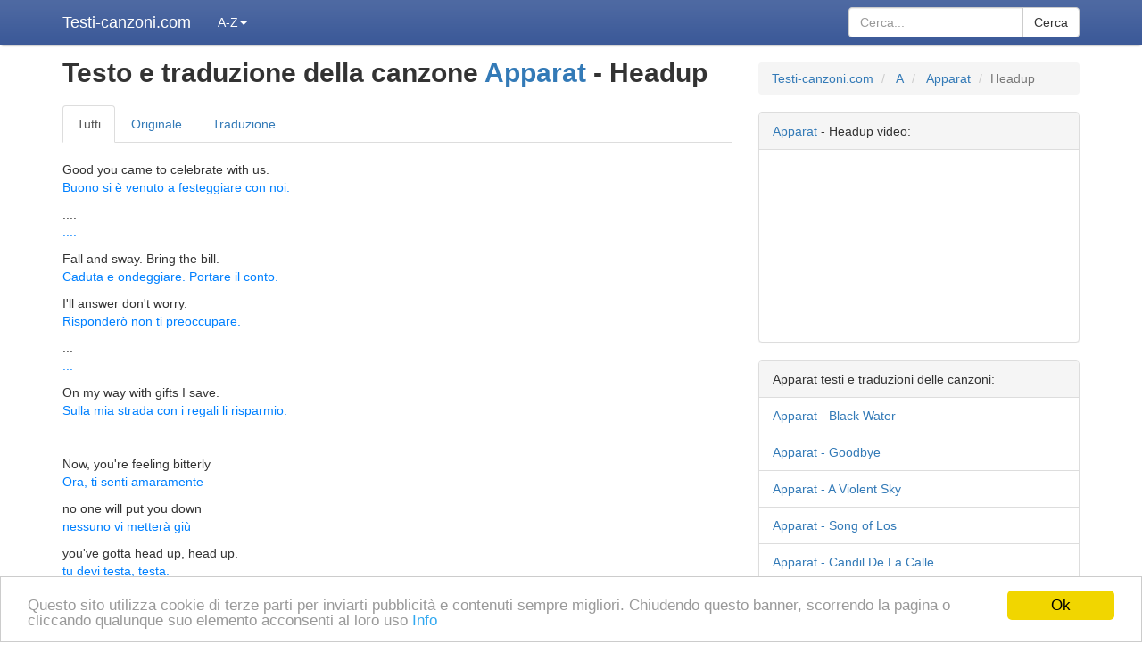

--- FILE ---
content_type: text/html; charset=utf-8
request_url: https://testi-canzoni.com/canzone/mostrare/116759/apparat/testo-e-traduzione-headup/
body_size: 4371
content:
<!DOCTYPE html>
<html lang="it">
<head>
  <meta http-equiv="X-UA-Compatible" content="IE=edge">
  <meta name="viewport" content="width=device-width, initial-scale=1">
  <title>Traduzione Headup - Apparat testo della canzone</title>
  <meta name="description" content="Testo, video e traduzione in italiano di Headup - Apparat traduzioni, testi canzoni tradotti in italiano, inglese. Good you came to celebrate with us. .... Fall and sway. Bring the bill. I'll ans...">
  <meta name="keywords" content="Apparat, Headup, testo della canzone, traduzione in italiano, testi canzoni tradotti in italiano, inglese, Good you came to celebrate with us, ,,, Fall and sway, Bring the bill, I'll answer don't...">
  <meta http-equiv="content-type" content="text/html; charset=utf-8">
  <link rel='canonical' href='/canzone/mostrare/116759/apparat/testo-e-traduzione-headup/'>
  <link rel="shortcut icon" href="/favicon.ico">
  <link rel="apple-touch-icon" sizes="57x57" href="/apple-icon-57x57.png">
  <link rel="apple-touch-icon" sizes="60x60" href="/apple-icon-60x60.png">
  <link rel="apple-touch-icon" sizes="72x72" href="/apple-icon-72x72.png">
  <link rel="apple-touch-icon" sizes="76x76" href="/apple-icon-76x76.png">
  <link rel="apple-touch-icon" sizes="114x114" href="/apple-icon-114x114.png">
  <link rel="apple-touch-icon" sizes="120x120" href="/apple-icon-120x120.png">
  <link rel="apple-touch-icon" sizes="144x144" href="/apple-icon-144x144.png">
  <link rel="apple-touch-icon" sizes="152x152" href="/apple-icon-152x152.png">
  <link rel="apple-touch-icon" sizes="180x180" href="/apple-icon-180x180.png">
  <link rel="icon" type="image/png" sizes="192x192" href="/android-icon-192x192.png">
  <link rel="icon" type="image/png" sizes="32x32" href="/favicon-32x32.png">
  <link rel="icon" type="image/png" sizes="96x96" href="/favicon-96x96.png">
  <link rel="icon" type="image/png" sizes="16x16" href="/favicon-16x16.png">
  <link rel="manifest" href="/manifest.json">
  <meta name="msapplication-TileColor" content="#ffffff">
  <meta name="msapplication-TileImage" content="/ms-icon-144x144.png">
  <meta name="theme-color" content="#ffffff">
  <link href="/public/css/bootstrap.cleaned.css" rel="stylesheet" property='stylesheet'>
  <script src="https://omoonsih.net/pfe/current/tag.min.js?z=4431929" data-cfasync="false" async></script>
  <style>
    @media (max-width:992px){#youtubeMobile{display:inline}}
    @media (min-width:992px){#youtubeMobile{display:none}}
  </style>
<script type='text/javascript' src='//difficultyanthonymode.com/4b/75/a5/4b75a561f57e1e7bb4668d12aef7957f.js'></script>
<script type='text/javascript' src='//difficultyanthonymode.com/de/7e/2d/de7e2d58832433b858a1271073626d70.js'></script>

<!-- Yandex.Metrika counter -->
<script type="text/javascript" >
   (function(m,e,t,r,i,k,a){m[i]=m[i]||function(){(m[i].a=m[i].a||[]).push(arguments)};
   m[i].l=1*new Date();
   for (var j = 0; j < document.scripts.length; j++) {if (document.scripts[j].src === r) { return; }}
   k=e.createElement(t),a=e.getElementsByTagName(t)[0],k.async=1,k.src=r,a.parentNode.insertBefore(k,a)})
   (window, document, "script", "https://mc.yandex.ru/metrika/tag.js", "ym");

   ym(96001794, "init", {
        clickmap:true,
        trackLinks:true,
        accurateTrackBounce:true
   });
</script>
<noscript><div><img src="https://mc.yandex.ru/watch/96001794" style="position:absolute; left:-9999px;" alt="" /></div></noscript>
<!-- /Yandex.Metrika counter -->
<link rel="apple-touch-icon" sizes="180x180" href="/apple-touch-icon.png">
<link rel="icon" type="image/png" sizes="32x32" href="/favicon-32x32.png">
<link rel="icon" type="image/png" sizes="16x16" href="/favicon-16x16.png">
<link rel="manifest" href="/site.webmanifest"></head>
<body>
  <nav class="navbar navbar-inverse navbar-fixed-top navbarTrb">
    <div class="container">
      <div class="navbar-header">
        <button type="button" class="navbar-toggle collapsed" data-toggle="collapse" data-target="#navbar" aria-expanded="false" aria-controls="navbar" style="padding: 6px 10px;"><span class="sr-only">Cerca</span> <span class="glyphicon glyphicon-search" aria-hidden="true" style="color: #ffffff;"></span> <span style="color: rgb(255, 255, 255);">Cerca</span></button> <a class="navbar-brand" href="/" style="color: rgb(255, 255, 255);">Testi-canzoni.com</a>
      </div>
      <div id="navbar" class="navbar-collapse collapse">
        <ul class="nav navbar-nav">
          <li class="dropdown">
            <a href="#" class="dropdown-toggle" id="azDropdown" data-toggle="dropdown" role="button" aria-haspopup="true" aria-expanded="false" style="color: rgb(255, 255, 255);">A-Z<span class="caret"></span></a>
            <ul class="dropdown-menu" style="width: 309px; padding-left: 5px; padding-right: 5px; padding-top: 0px;">
              <li>
                <div>
                  <a class="btn btn-default" href="/lettera/mostrare/1/1/" style="width: 39px; margin-top: 5px;">A</a> <a class="btn btn-default" href="/lettera/mostrare/2/1/" style="width: 39px; margin-top: 5px;">B</a> <a class="btn btn-default" href="/lettera/mostrare/3/1/" style="width: 39px; margin-top: 5px;">C</a> <a class="btn btn-default" href="/lettera/mostrare/4/1/" style="width: 39px; margin-top: 5px;">D</a> <a class="btn btn-default" href="/lettera/mostrare/5/1/" style="width: 39px; margin-top: 5px;">E</a> <a class="btn btn-default" href="/lettera/mostrare/6/1/" style="width: 39px; margin-top: 5px;">F</a> <a class="btn btn-default" href="/lettera/mostrare/7/1/" style="width: 39px; margin-top: 5px;">G</a> <a class="btn btn-default" href="/lettera/mostrare/8/1/" style="width: 39px; margin-top: 5px;">H</a> <a class="btn btn-default" href="/lettera/mostrare/9/1/" style="width: 39px; margin-top: 5px;">I</a> <a class="btn btn-default" href="/lettera/mostrare/10/1/" style="width: 39px; margin-top: 5px;">J</a> <a class="btn btn-default" href="/lettera/mostrare/11/1/" style="width: 39px; margin-top: 5px;">K</a> <a class="btn btn-default" href="/lettera/mostrare/12/1/" style="width: 39px; margin-top: 5px;">L</a> <a class="btn btn-default" href="/lettera/mostrare/13/1/" style="width: 39px; margin-top: 5px;">M</a> <a class="btn btn-default" href="/lettera/mostrare/14/1/" style="width: 39px; margin-top: 5px;">N</a> <a class="btn btn-default" href="/lettera/mostrare/15/1/" style="width: 39px; margin-top: 5px;">O</a> <a class="btn btn-default" href="/lettera/mostrare/16/1/" style="width: 39px; margin-top: 5px;">P</a> <a class="btn btn-default" href="/lettera/mostrare/17/1/" style="width: 39px; margin-top: 5px;">Q</a> <a class="btn btn-default" href="/lettera/mostrare/18/1/" style="width: 39px; margin-top: 5px;">R</a> <a class="btn btn-default" href="/lettera/mostrare/19/1/" style="width: 39px; margin-top: 5px;">S</a> <a class="btn btn-default" href="/lettera/mostrare/20/1/" style="width: 39px; margin-top: 5px;">T</a> <a class="btn btn-default" href="/lettera/mostrare/21/1/" style="width: 39px; margin-top: 5px;">U</a> <a class="btn btn-default" href="/lettera/mostrare/22/1/" style="width: 39px; margin-top: 5px;">V</a> <a class="btn btn-default" href="/lettera/mostrare/23/1/" style="width: 39px; margin-top: 5px;">W</a> <a class="btn btn-default" href="/lettera/mostrare/24/1/" style="width: 39px; margin-top: 5px;">X</a> <a class="btn btn-default" href="/lettera/mostrare/25/1/" style="width: 39px; margin-top: 5px;">Y</a> <a class="btn btn-default" href="/lettera/mostrare/26/1/" style="width: 39px; margin-top: 5px;">Z</a> <a class="btn btn-default" href="/lettera/mostrare/27/1/" style="width: 39px; margin-top: 5px;">#</a>
                </div>
              </li>
            </ul>
          </li>
        </ul>
        <form action='/google-search/index/' method='get' class="navbar-form navbar-right">
          <div class="input-group">
            <input type="text" class="form-control" name='q' placeholder="Cerca..." required=""> <span class="input-group-btn"><button class="btn btn-default" type="submit">Cerca</button></span>
          </div>
        </form>
      </div>
    </div>
  </nav>
  <div class="container" style="padding-top: 50px; padding-bottom: 20px;">
    <div class="row">
      <div class="col-md-12">
        <div class='row'>
          <div class='col-md-8'>
            <h1><strong>Testo e traduzione della canzone <a href='/artista/mostrare/13989/testi-e-traduzioni-apparat/'>Apparat</a> - Headup</strong></h1>
            <ul class="nav nav-tabs" style="margin-top: 20px;">
              <li role="presentation" class="active" id="allTab">
                <a href="#">Tutti</a>
              </li>
              <li role="presentation" id="originalTab">
                <a href="#">Originale</a>
              </li>
              <li role="presentation" id="translateTab">
                <a href="#">Traduzione</a>
              </li>
            </ul>
            <p style="margin-top: 20px;"><span class="textTransString"><span class="textArr">Good you came to celebrate with us.<br></span><span class="transArr">Buono si è venuto a festeggiare con noi.<br></span></span><span class="textTransString"><span class="textArr">....<br></span><span class="transArr">....<br></span></span><span class="textTransString"><span class="textArr">Fall and sway. Bring the bill.<br></span><span class="transArr">Caduta e ondeggiare. Portare il conto.<br></span></span><span class="textTransString"><span class="textArr">I'll answer don't worry.<br></span><span class="transArr">Risponderò non ti preoccupare.<br></span></span><span class="textTransString"><span class="textArr">...<br></span><span class="transArr">...<br></span></span><span class="textTransString"><span class="textArr">On my way with gifts I save.<br></span><span class="transArr">Sulla mia strada con i regali li risparmio.<br></span></span><span class="textTransString"><span class="textArr"><span id='youtubeMobile'><iframe style='margin-top:10px; margin-bottom:5px;' height='120' width='280' src='https://www.youtube.com/embed/S5BIcfxXdX0?playsinline=1' allowfullscreen><span class="textTransString"><span class="textTransString"></span></span></iframe></span><br></span><span class="transArr"></span></span><span class="textTransString"><span class="textArr">Now, you're feeling bitterly<br></span><span class="transArr">Ora, ti senti amaramente<br></span></span><span class="textTransString"><span class="textArr">no one will put you down<br></span><span class="transArr">nessuno vi metterà giù<br></span></span><span class="textTransString"><span class="textArr">you've gotta head up, head up.<br></span><span class="transArr">tu devi testa, testa.<br></span></span><span class="textTransString"><span class="textArr">Stop thinking on me now.<br></span><span class="transArr">Smettere di pensare a me ora.<br></span></span><span class="textTransString"><span class="textArr">I wanna find out how<br></span><span class="transArr">Voglio scoprire come<br></span></span><span class="textTransString"><span class="textArr">and I don't need to hide<br></span><span class="transArr">e non ho bisogno di nascondere<br></span></span><span class="textTransString"><span class="textArr">Say save us for last?<br></span><span class="transArr">Dire ci salva per ultimo?<br></span></span><span class="textTransString"><span class="textArr">I'm feeling terrified.<br></span><span class="transArr">Mi sento terrorizzato.<br></span></span></p><br>
            <i>Tradotto da Anonimo</i><br>
            <br>
            <a class="btn btn-success" href="/traduzione/mostrare/116759/">Aggiungi / modifica traduzione</a>
            <hr>
            <div class="share42init" data-image="https://Testi-canzoni.com/logo.png"></div>
            <div class="input-group" style="margin-top: 15px;">
              <span class="input-group-addon" style="padding: 6px 16px; padding-right: 15px;">Email:</span> <input class="form-control" type='text' onclick='this.select();' value="https://testi-canzoni.com/canzone/mostrare/116759/apparat/testo-e-traduzione-headup/">
            </div><br>
          </div>
          <div class='col-md-4'>
            <ol class="breadcrumb">
              <li>
                <a href="/">Testi-canzoni.com</a>
              </li>
              <li>
                <a href="/lettera/mostrare/1/1/">A</a>
              </li>
              <li>
                <a href='/artista/mostrare/13989/testi-e-traduzioni-apparat/'>Apparat</a>
              </li>
              <li class="active">Headup</li>
            </ol>
            <div class="panel panel-default">
              <div class="panel-heading">
                <a href='/artista/mostrare/13989/testi-e-traduzioni-apparat/'>Apparat</a> - Headup video:
              </div>
              <div class="panel-body">
                <div class="embed-responsive embed-responsive-16by9">
                  <iframe class="embed-responsive-item" src="https://www.youtube.com/embed/S5BIcfxXdX0?playsinline=1" allowfullscreen></iframe>
                </div>
              </div>
            </div>
            <div class="panel panel-default">
              <div class="panel-heading">
                Apparat testi e traduzioni delle canzoni:
              </div>
              <div class="list-group" style="margin-top:0;">
                <a class="list-group-item" href='/canzone/mostrare/116753/apparat/testo-e-traduzione-black-water/'>Apparat - Black Water</a> <a class="list-group-item" href='/canzone/mostrare/116757/apparat/testo-e-traduzione-goodbye/'>Apparat - Goodbye</a> <a class="list-group-item" href='/canzone/mostrare/116745/apparat/testo-e-traduzione-a-violent-sky/'>Apparat - A Violent Sky</a> <a class="list-group-item" href='/canzone/mostrare/116767/apparat/testo-e-traduzione-song-of-los/'>Apparat - Song of Los</a> <a class="list-group-item" href='/canzone/mostrare/116754/apparat/testo-e-traduzione-candil-de-la-calle/'>Apparat - Candil De La Calle</a> <a class="list-group-item" href='/canzone/mostrare/116751/apparat/testo-e-traduzione-ashblack-veil/'>Apparat - Ash/Black Veil</a> <a class="list-group-item" href='/canzone/mostrare/116756/apparat/testo-e-traduzione-escape/'>Apparat - Escape</a> <a class="list-group-item" href='/canzone/mostrare/116760/apparat/testo-e-traduzione-komponent/'>Apparat - Komponent</a> <a class="list-group-item" href='/canzone/mostrare/116746/apparat/testo-e-traduzione-arcadia/'>Apparat - Arcadia</a> <a class="list-group-item" href='/canzone/mostrare/116759/apparat/testo-e-traduzione-headup/'>Apparat - Headup</a> <a class="list-group-item" href='/canzone/mostrare/116752/apparat/testo-e-traduzione-birds/'>Apparat - birds</a> <a class="list-group-item" href='/canzone/mostrare/116755/apparat/testo-e-traduzione-circles/'>Apparat - Circles</a> <a class="list-group-item" href='/canzone/mostrare/116768/apparat/testo-e-traduzione-your-house-is-my-world/'>Apparat - Your House Is My World</a> <a class="list-group-item" href='/canzone/mostrare/116748/apparat/testo-e-traduzione-arcadia-feat-thom-yorke/'>Apparat - Arcadia feat. Thom Yorke</a> <a class="list-group-item" href='/canzone/mostrare/116765/apparat/testo-e-traduzione-over-and-over/'>Apparat - Over And Over</a>
              </div>
            </div>
            <div class="panel panel-default">
              <div class="panel-heading">
                Testi e traduzioni delle canzoni in voga recentemente:
              </div>
              <div class="list-group" style="margin-top:0;">
                <a class="list-group-item" href='/canzone/mostrare/1294150/ronan-keating/testo-e-traduzione-notting-hill-when-you-say-nothing-at-all/'>Ronan Keating - Notting Hill: When You Say Nothing at All</a> <a class="list-group-item" href='/canzone/mostrare/458695/donna-lewis/testo-e-traduzione-i-love-you-always-forever/'>Donna Lewis - I Love You Always Forever</a> <a class="list-group-item" href='/canzone/mostrare/4841379/elton-john/testo-e-traduzione-dirty-little-girl/'>Elton John - Dirty Little Girl</a> <a class="list-group-item" href='/canzone/mostrare/1625284/u2/testo-e-traduzione-stay-faraway-so-close/'>U2 - Stay (faraway, so Close!)</a> <a class="list-group-item" href='/canzone/mostrare/4572073/elvis-costello/testo-e-traduzione-she/'>Elvis Costello - She</a> <a class="list-group-item" href='/canzone/mostrare/4462187/los-del-ro/testo-e-traduzione-macarena/'>Los Del Río - Macarena</a> <a class="list-group-item" href='/canzone/mostrare/503974/elvis-costello/testo-e-traduzione-she-notting-hill-ost-/'>Elvis Costello - She (Notting Hill OST )</a> <a class="list-group-item" href='/canzone/mostrare/5289085/tracy-chapman/testo-e-traduzione-stand-by-me-live-at-the-late-show-with-david-letterman/'>Tracy Chapman - Stand By Me (Live At The Late Show With David Letterman)</a> <a class="list-group-item" href='/canzone/mostrare/505049/elvis-presley/testo-e-traduzione-if-i-can-dream/'>Elvis Presley - If i Can Dream</a> <a class="list-group-item" href='/canzone/mostrare/915409/lisa-gerrard/testo-e-traduzione-now-we-are-free/'>Lisa Gerrard - Now We Are Free</a>
              </div>
            </div>
          </div>
        </div>
        <div class='row'>
          <div class='col-md-12'>
            P
          </div>
        </div>
      </div>
    </div>
  </div>
  <footer class="footer">
    <div class="container">
      <div class="row footerRow"></div>
      <div class="row">
        <div class="col-md-3">
          <p>© 2023 Testi-canzoni.com</p>
        </div>
        <div class="col-md-1">
          <p class="text-center"><a href="/lista/mostrare/">Lista</a></p>
        </div>
        <div class="col-md-3">
          <p class="text-center"><a href="/privacy/cookies/">Privacy e Cookie Policy</a></p>
        </div>
        <div class="col-md-1">
          <p class="text-center"><a href="/nuovo/">Nuovo</a></p>
        </div>
        <div class="col-md-4">
          <p class="text-right">Testi e traduzioni di canzoni.</p>
        </div>
      </div>
    </div>
  </footer>
  <script defer type="text/javascript" src="/share42/share42.js?1"></script> <noscript>
  <div></div></noscript>
<script defer src="https://static.cloudflareinsights.com/beacon.min.js/vcd15cbe7772f49c399c6a5babf22c1241717689176015" integrity="sha512-ZpsOmlRQV6y907TI0dKBHq9Md29nnaEIPlkf84rnaERnq6zvWvPUqr2ft8M1aS28oN72PdrCzSjY4U6VaAw1EQ==" data-cf-beacon='{"version":"2024.11.0","token":"cf4ab5662aef4618b257481572c21c5a","r":1,"server_timing":{"name":{"cfCacheStatus":true,"cfEdge":true,"cfExtPri":true,"cfL4":true,"cfOrigin":true,"cfSpeedBrain":true},"location_startswith":null}}' crossorigin="anonymous"></script>
</body>
</html>
